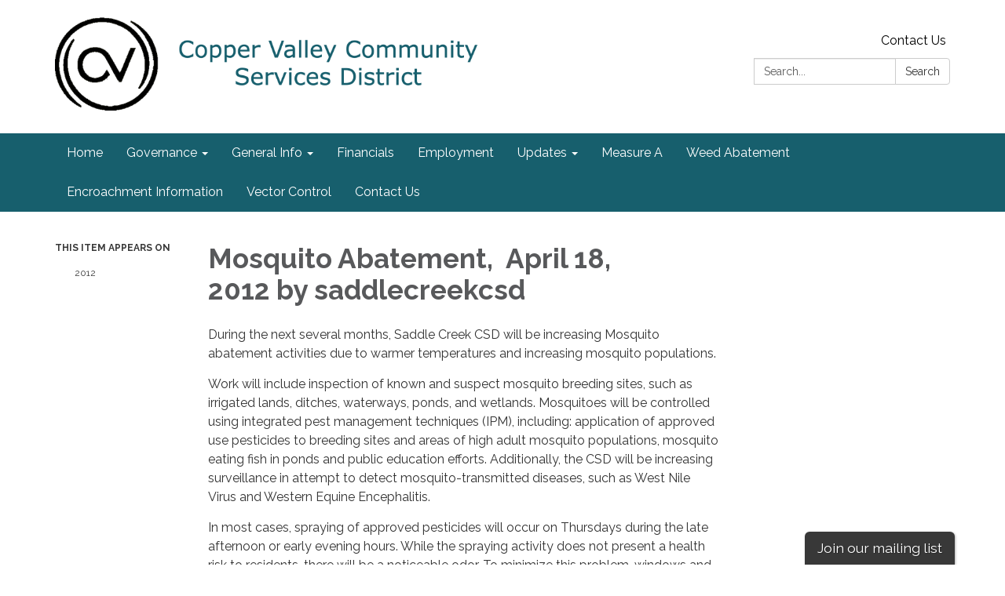

--- FILE ---
content_type: text/css; charset=utf-8
request_url: https://www.coppervalleycsd.org/themes/acme.css
body_size: 8263
content:
@charset "UTF-8";
#app .poc-instances-side-content .poc-instance h3, #app .homepage-layout-3 .homepage-quicklinks > .container > header h2,
#app .homepage-layout-4 .homepage-quicklinks > .container > header h2,
#app .homepage-layout-5 .homepage-quicklinks > .container > header h2, #app .homepage-layout-3 .upcoming-meetings > .container > header h2, #app .homepage-layout-3 .board-meetings > .container > header h2 {
  background: #383838;
  color: #fff;
  padding: 20px;
  text-transform: uppercase;
  margin: 0;
  font-size: 18px;
  letter-spacing: 1px;
  text-align: left; }
#app {
  font-size: 16px;
  line-height: 1.5;
  background: #175F6D;
  height: auto;
  min-height: 100%; }
  #app h1, #app h2, #app h3, #app h4, #app h5, #app h6 {
    font-weight: bold; }
  #app span.legacy-h1 {
    font-size: 36px;
    font-weight: 700;
    line-height: 39.6px; }
  #app a {
    color: #383838;
    transition: color 0.3s ease; }
    #app a:hover, #app a:focus {
      color: #380000;
      text-decoration: none; }
#app .row .container {
  width: auto;
  padding: 0; }
#app .tabs.nav-pills > li > a {
  color: #383838;
  transition: background-color 0.3s ease; }
#app .tabs.nav-pills > li.active > a {
  color: #fff;
  background-color: #383838; }
#app .tabs.nav-pills > li > a:hover,
#app .tabs.nav-pills > li > a:focus, #app .tabs.nav-pills > li.active > a:hover, #app .tabs.nav-pills > li.active > a:focus {
  color: #fff;
  background-color: #303030; }
#app #back-to-homepage {
  text-align: center;
  font-size: 14px;
  padding: 10px 0; }
  #app #back-to-homepage svg {
    position: relative;
    top: 2px;
    height: 15px;
    margin-right: 8px; }
  #app #back-to-homepage a {
    color: #fff;
    text-decoration: underline; }
#app #page-header {
  background-color: #fff;
  padding: 20px 0; }
  #app #page-header .header-logo h1 {
    margin: 0; }
  @media (min-width: 480px) {
    #app #page-header .header-logo {
      float: left; } }
  @media (min-width: 768px) {
    #app #page-header .header-logo {
      height: 125px; } }
  #app #page-header .header-logo img {
    width: 100%;
    height: auto; }
    @media screen and (min-width: 480px) {
      #app #page-header .header-logo img {
        width: auto;
        height: 125px; } }
  #app #page-header .search-box {
    clear: right;
    margin-top: 15px; }
    @media (max-width: 768px) {
      #app #page-header .search-box {
        width: 90%; } }
    @media (min-width: 768px) {
      #app #page-header .search-box {
        float: right;
        width: 250px;
        margin-top: 0; } }
#app #page-content {
  background-color: #fff;
  overflow: hidden; }
  #app #page-content > .container {
    width: auto;
    padding: 0; }
#app #page-footer {
  font-size: 14px;
  line-height: 28px;
  text-transform: uppercase;
  padding: 25px 0 60px 0;
  color: #fff; }
  #app #page-footer > .container {
    width: auto;
    padding: 0; }
  #app #page-footer p {
    margin: 0; }
  #app #page-footer .footer-links .container {
    width: auto;
    margin: 0;
    padding: 0; }
  #app #page-footer .footer-links a {
    font-weight: bold; }
    #app #page-footer .footer-links a:hover {
      text-decoration: underline; }
  #app #page-footer .footer-links {
    margin-top: 10px; }
  #app #page-footer a, #app #page-footer a:link, #app #page-footer a:visited, #app #page-footer a:hover, #app #page-footer a:focus {
    color: #fff; }
  @media screen and (min-width: 768px) {
    #app #page-footer .footer-links,
    #app #page-footer .footer-accessibility-policy,
    #app #page-footer .footer-streamline {
      margin-top: 0;
      text-align: right; } }
  #app #page-footer .footer-links .streamline,
  #app #page-footer .footer-accessibility-policy .streamline,
  #app #page-footer .footer-streamline .streamline {
    color: #fff; }
  #app #page-footer .footer-accessibility-policy {
    margin-top: -10px;
    margin-bottom: 10px; }
  #app #page-footer .footer-static-transparency {
    margin-top: -10px; }
  #app #page-footer .footer-navigation {
    padding-left: 0;
    list-style: none; }
  #app #page-footer .footer-streamline a {
    font-weight: bold; }
    #app #page-footer .footer-streamline a:hover {
      text-decoration: underline; }
#app nav.left-navigation, #app nav.appears-on {
  font-size: 12px;
  text-transform: uppercase; }
  #app nav.left-navigation .active, #app nav.appears-on .active {
    color: #000; }
  #app nav.left-navigation header, #app nav.appears-on header {
    font-size: 1em;
    margin-top: 17px;
    margin-bottom: 8px;
    font-weight: bold; }
  #app nav.left-navigation ul, #app nav.appears-on ul {
    padding-left: 25px;
    list-style: none; }
  #app nav.left-navigation li > a, #app nav.appears-on li > a {
    display: block;
    line-height: 18px;
    padding: 6px 0; }
  #app nav.left-navigation li.active > a, #app nav.appears-on li.active > a {
    color: #000; }
#app nav.appears-on header {
  color: #383838; }
#app ul.attachments {
  margin-left: 0;
  padding-left: 0; }
  #app ul.attachments li {
    position: relative;
    left: 1.5em;
    padding: 0.4375em 1.5em 0.4375em 0; }
    #app ul.attachments li a span {
      padding-left: 0; }
    #app ul.attachments li .glyphicon-download {
      display: none; }
#app div.attachments {
  margin-left: 0;
  padding-left: 0; }
  #app div.attachments .attachment-single {
    position: relative;
    left: 1.5em;
    padding-right: 1.5em; }
    #app div.attachments .attachment-single::before {
      content: "•";
      position: absolute;
      left: -1em; }
#app .poc-layout #page-content {
  padding-top: 20px;
  padding-bottom: 20px; }
#app .full-poc.has-date {
  min-height: 100px; }
#app .full-poc header .date {
  float: left;
  margin-right: 30px;
  margin-bottom: 30px; }
#app .full-poc header h2 {
  font-size: 35px;
  line-height: 1.15;
  margin-bottom: 25px;
  color: #58595b; }
@media (min-width: 480px) {
  #app .full-poc.has-date {
    padding-left: 130px; }
  #app .full-poc header .date {
    margin-left: -130px; } }
#app .full-poc .body h3, #app .full-poc .body h4, #app .full-poc .body h5, #app .full-poc .body h6 {
  line-height: 1.15;
  font-weight: normal; }
#app .full-poc .body h3 {
  font-size: 24px;
  margin-top: 26px; }
#app .full-poc .body h4, #app .full-poc .body h5 {
  margin-top: 23px; }
#app .full-poc .body h4 {
  font-size: 20px; }
#app .full-poc .body h5 {
  font-size: 16px;
  text-transform: uppercase; }
#app .full-poc .body p, #app .full-poc .body h3, #app .full-poc .body h4, #app .full-poc .body h5, #app .full-poc .body h6, #app .full-poc .body ul, #app .full-poc .body ol {
  margin-bottom: 15px; }
#app .full-poc .body ul ul, #app .full-poc .body ul ol, #app .full-poc .body ol ul, #app .full-poc .body ol ol {
  margin-bottom: 0; }
#app .full-poc .body blockquote {
  margin-top: 40px;
  margin-bottom: 40px;
  font-size: 24px;
  line-height: 1.4;
  border-width: 1px 0;
  border-style: solid;
  padding: 20px;
  text-align: center; }
  #app .full-poc .body blockquote cite {
    font-size: 16px; }
#app .full-poc .body p.wysiwym-callout {
  border-left-width: 10px;
  padding-left: 15px; }
#app .full-poc .body p.wysiwym-callout-danger {
  border-left-color: #ba0000;
  color: #ba0000; }
#app .full-poc .body a {
  text-decoration: underline; }
  #app .full-poc .body a.traction-file {
    text-decoration: inherit; }
#app .full-poc .well-info a {
  text-decoration: underline; }
#app .date-tile {
  width: 100px;
  height: 100px;
  background: #175F6D;
  transition: background-color 0.3s ease;
  color: #fff;
  text-align: center;
  position: relative; }
  #app .date-tile span {
    display: block; }
  #app .date-tile time {
    display: block;
    padding-top: 10px; }
  #app .date-tile .month {
    font-size: 20px;
    height: 23px;
    line-height: 1;
    margin-bottom: -5px;
    text-transform: uppercase; }
  #app .date-tile .day {
    margin: 0;
    font-weight: bold;
    font-size: 48px;
    line-height: 1;
    height: 54px; }
  #app .date-tile .year {
    font-size: 12px;
    line-height: 1;
    margin-top: -5px; }
#app a:hover .date-tile {
  background: #14515d; }
#app .subteaser-list .subteaser .date {
  font-weight: bold;
  margin-right: 6px; }
#app .subteaser-thumbnails .subteaser {
  display: inline-block;
  width: 100px;
  margin-right: 10px;
  margin-bottom: 10px;
  text-align: center; }
  #app .subteaser-thumbnails .subteaser .thumbnail {
    width: 100px;
    padding: 0;
    margin-bottom: 5px;
    border: 0 none;
    border-radius: 0;
    background: none;
    line-height: 100px; }
    #app .subteaser-thumbnails .subteaser .thumbnail > * {
      vertical-align: middle; }
  #app .subteaser-thumbnails .subteaser .thumbnail-image img {
    display: inline; }
  #app .subteaser-thumbnails .subteaser .thumbnail-date .date-tile {
    display: inline-block; }
  #app .subteaser-thumbnails .subteaser .title {
    font-size: 85%;
    overflow: hidden;
    white-space: nowrap;
    text-overflow: ellipsis; }
#app .traction-emergency-notification {
  background: #175F6D;
  position: relative;
  z-index: 11; }
  #app .traction-emergency-notification.traction-emergency-notification--emergency {
    background: #bc2d2a; }
#app #page-notifications {
  background: #175F6D; }
  #app #page-notifications .traction-emergency-notification {
    background: none;
    width: auto;
    top: 0;
    right: 0;
    border-radius: 0; }
    #app #page-notifications .traction-emergency-notification > .inner {
      padding: 30px 0; }
    #app #page-notifications .traction-emergency-notification a {
      color: #fff; }
    #app #page-notifications .traction-emergency-notification h2 {
      padding-top: 6px;
      font-size: 24px;
      font-weight: normal; }
    #app #page-notifications .traction-emergency-notification button {
      text-transform: uppercase;
      text-decoration: none;
      padding: 10px 5px 10px 15px;
      line-height: 20px;
      background: none; }
      #app #page-notifications .traction-emergency-notification button:after {
        content: "\e088";
        font-family: 'Glyphicons Halflings';
        position: relative;
        float: right;
        margin-left: 7px;
        font-size: 30px;
        font-style: normal;
        font-weight: normal;
        line-height: inherit;
        -webkit-font-smoothing: antialiased;
        -moz-osx-font-smoothing: grayscale; }
      #app #page-notifications .traction-emergency-notification button:hover, #app #page-notifications .traction-emergency-notification button:focus {
        background: rgba(0, 0, 0, 0.2); }
#app .latest-board-agenda {
  text-align: center;
  margin-top: 30px;
  margin-bottom: 20px; }
  #app .latest-board-agenda a {
    color: white;
    background: #175F6D;
    padding: 10px 20px; }
    #app .latest-board-agenda a span {
      padding-right: 10px; }
#app .engage-modal .modal-dialog {
  width: 600px; }
  @media (max-width: 768px) {
    #app .engage-modal .modal-dialog {
      margin: 10px auto;
      width: 95%; } }
#app .engage-modal .modal-body {
  padding: 15px; }
#app .engage-modal .modal-footer {
  text-align: left; }
  #app .engage-modal .modal-footer .terms {
    font-size: 80%;
    color: #999; }
    #app .engage-modal .modal-footer .terms a {
      text-decoration: underline; }
#app .engage-modal .alert-success a {
  text-decoration: underline; }
#app .engage-button {
  display: block;
  position: fixed;
  bottom: 0;
  right: 5%;
  padding: 8px 16px;
  border-radius: 6px 6px 0 0;
  font-size: 110%;
  text-shadow: 1px 1px 1px rgba(0, 0, 0, 0.3);
  box-shadow: 1px 1px 3px rgba(0, 0, 0, 0.3);
  text-decoration: none;
  z-index: 10;
  color: #fff;
  background: #383838; }
  #app .engage-button:active, #app .engage-button:focus, #app .engage-button:hover {
    color: #fff;
    background: #303030; }
  @media (max-width: 768px) {
    #app .engage-button {
      padding: 10px 20px;
      font-size: 125%; } }
#app .form-section-heading hr {
  margin-top: 30px;
  margin-bottom: 20px; }
#app .form-section-heading .title {
  margin-top: 0;
  margin-bottom: 20px;
  font-size: 1.1em;
  font-weight: bold;
  text-transform: none;
  color: #3f7c9c; }
#app .join-remote-meeting-link {
  color: #006699; }
  #app .join-remote-meeting-link a:link,
  #app .join-remote-meeting-link a:visited,
  #app .join-remote-meeting-link a:hover,
  #app .join-remote-meeting-link a:active {
    color: #006699; }
  #app .join-remote-meeting-link img {
    -webkit-filter: invert(23%) sepia(39%) saturate(4389%) hue-rotate(181deg) brightness(96%) contrast(101%);
            filter: invert(23%) sepia(39%) saturate(4389%) hue-rotate(181deg) brightness(96%) contrast(101%);
    margin-right: 4px !important; }
#app nav.header-links div.container ul.secondary-navigation {
  position: relative;
  left: 10px; }
#app p.social-header-streamline {
  margin-top: 0px !important;
  text-align: right; }
  #app p.social-header-streamline span.social-follow-link {
    margin-left: 12px; }
    #app p.social-header-streamline span.social-follow-link,
    #app p.social-header-streamline span.social-follow-link a,
    #app p.social-header-streamline span.social-follow-link a:active,
    #app p.social-header-streamline span.social-follow-link a:visited,
    #app p.social-header-streamline span.social-follow-link a:hover {
      color: #383838 !important; }
#app p.social-footer-streamline {
  margin-top: 22px !important; }
  #app p.social-footer-streamline span.social-follow-link {
    margin-right: 12px;
    float: left; }
    #app p.social-footer-streamline span.social-follow-link,
    #app p.social-footer-streamline span.social-follow-link a,
    #app p.social-footer-streamline span.social-follow-link a:active,
    #app p.social-footer-streamline span.social-follow-link a:visited,
    #app p.social-footer-streamline span.social-follow-link a:hover {
      color: #fff !important; }
#app #site-search::-webkit-input-placeholder {
  color: #5B5B5B; }
#app #site-search:-ms-input-placeholder {
  color: #5B5B5B; }
#app #site-search::-ms-input-placeholder {
  color: #5B5B5B; }
#app #site-search::placeholder {
  color: #5B5B5B; }
@media (min-width: 768px) {
  #app .navbar,
  #app .dropdown-menu {
    font-size: 16px; } }
#app .navbar {
  margin-bottom: 0;
  min-height: auto;
  border: 0;
  border-radius: 0; }
#app .navbar-nav {
  margin-top: 0;
  margin-bottom: 0;
  background: #383838; }
  #app .navbar-nav > li.sl-menu--open > a, #app .navbar-nav > li.sl-menu--open > .sl-menu__toggle {
    color: #fff;
    background: #383838; }
  #app .navbar-nav > li > a,
  #app .navbar-nav > li > .sl-menu__toggle {
    color: #fff;
    transition: background-color 0.3s ease; }
    #app .navbar-nav > li > a:focus,
    #app .navbar-nav > li > .sl-menu__toggle:focus {
      color: #fff;
      background: #383838; }
    #app .navbar-nav > li > a:hover,
    #app .navbar-nav > li > .sl-menu__toggle:hover {
      color: #fff;
      background: #303030; }
  @media (min-width: 768px) {
    #app .navbar-nav {
      background: none; }
      #app .navbar-nav > li.sl-menu--open > a {
        color: #fff;
        background: #383838; }
      #app .navbar-nav > li > a {
        color: #fff; }
        #app .navbar-nav > li > a:focus {
          color: #fff;
          background: #383838; }
        #app .navbar-nav > li > a:hover {
          color: #fff;
          background: #303030; } }
#app .dropdown-menu {
  padding: 0;
  border: 0;
  border-radius: 0;
  box-shadow: none;
  background: #383838; }
  #app .dropdown-menu > li {
    padding-top: 0;
    padding-bottom: 0;
    border: 0; }
    #app .dropdown-menu > li.sl-menu--open > a, #app .dropdown-menu > li.sl-menu--open > .sl-menu__toggle {
      color: #fff;
      background: #383838; }
    #app .dropdown-menu > li > a {
      padding-top: 7px;
      padding-bottom: 7px; }
    #app .dropdown-menu > li > a,
    #app .dropdown-menu > li > .sl-menu__toggle {
      border: none;
      color: #fff;
      transition: background-color 0.3s ease; }
      #app .dropdown-menu > li > a:focus,
      #app .dropdown-menu > li > .sl-menu__toggle:focus {
        background: #383838; }
      #app .dropdown-menu > li > a:hover,
      #app .dropdown-menu > li > .sl-menu__toggle:hover {
        color: #fff;
        background: #303030; }
  @media (min-width: 768px) {
    #app .dropdown-menu .dropdown-menu {
      padding: 5px 0; } }
#app .sl-menu--open > .dropdown-menu {
  display: block; }
@media (max-width: 767.98px) {
  #app .navbar-nav > li, #app .dropdown-menu > li {
    display: flex;
    flex-wrap: wrap; }
    #app .navbar-nav > li > a, #app .dropdown-menu > li > a {
      flex: 1 1 auto;
      width: 1px; }
    #app .navbar-nav > li > ul, #app .dropdown-menu > li > ul {
      width: 100%; }
  #app .sl-menu__toggle {
    color: transparent;
    font-size: 0;
    position: relative;
    width: 44px;
    background: transparent;
    border: 0 none;
    color: inherit; }
    #app .sl-menu__toggle:after {
      content: " ";
      position: absolute;
      top: 50%;
      left: 50%;
      width: 0;
      height: 0;
      margin-left: -2px;
      margin-top: -2px;
      overflow: hidden;
      vertical-align: middle;
      border-left: 4px solid;
      border-top: 4px dashed transparent;
      border-bottom: 4px dashed transparent; }
  #app .sl-menu--open > .sl-menu__toggle:after {
    margin-left: -3px;
    border-bottom: 0 none;
    border-top: 4px solid;
    border-right: 4px dashed transparent;
    border-left: 4px dashed transparent; }
  #app .dropdown-menu {
    position: static;
    margin-left: 20px; } }
@media (min-width: 768px) {
  #app .navbar-nav > li.sl-menu--has-submenu > a:after, #app .dropdown-menu > li.sl-menu--has-submenu > a:after {
    content: " ";
    margin-top: 0;
    margin-right: 0;
    margin-left: 6px;
    display: inline-block;
    width: 0;
    height: 0;
    overflow: hidden;
    vertical-align: middle; }
  #app .navbar-nav > li.sl-menu--has-submenu > a:after {
    border-top: 4px solid;
    border-right: 4px dashed transparent;
    border-left: 4px dashed transparent; }
  #app .dropdown-menu > li.sl-menu--has-submenu > a:after {
    border-top: 4px dashed transparent;
    border-bottom: 4px dashed transparent;
    border-left: 4px solid; }
  #app .sl-menu__toggle {
    display: none; }
  #app .dropdown-menu li {
    position: relative; }
  #app .dropdown-menu .dropdown-menu {
    top: -7px;
    left: 100%; } }
#app .navbar-toggle {
  float: none;
  background: #383838;
  transition: background-color 0.3s ease;
  border: 0;
  border-radius: 0;
  margin: 0;
  padding: 13px 15px; }
  #app .navbar-toggle:focus {
    outline: auto 5px Highlight;
    outline: auto 5px -webkit-focus-ring-color;
    outline-offset: -2px; }
  #app .navbar-toggle:hover {
    background: #303030; }
  #app .navbar-toggle .icon-bar {
    background: #fff;
    height: 3px; }
#app .navbar-collapse {
  border: none;
  box-shadow: none; }
  @media (min-width: 768px) {
    #app .navbar-collapse {
      padding-left: 0;
      padding-right: 0; } }
#app .header-links {
  min-height: 40px; }
  #app .header-links .nav > li > a:hover, #app .header-links .nav > li > a:focus {
    background: none; }
  @media (min-width: 768px) {
    #app .header-links {
      text-align: right; }
      #app .header-links .nav {
        padding: 10px 0 9px; }
        #app .header-links .nav > li,
        #app .header-links .nav > li > a {
          display: inline; } }
#app #page-header .header-links {
  text-align: left;
  margin-top: 15px;
  font-size: 16px;
  background: none; }
  @media (min-width: 480px) {
    #app #page-header .header-links {
      text-align: center; } }
  @media (min-width: 768px) {
    #app #page-header .header-links {
      margin-top: 0;
      float: right; } }
  #app #page-header .header-links .container {
    width: auto;
    margin: 0;
    padding: 0; }
  #app #page-header .header-links ul {
    overflow: hidden;
    padding: 0; }
    #app #page-header .header-links ul li {
      margin: 10px 0; }
      @media (min-width: 768px) {
        #app #page-header .header-links ul li {
          float: left;
          border-left: 1px solid #c8c9cb; } }
      #app #page-header .header-links ul li:first-child {
        border-left: none; }
      #app #page-header .header-links ul li a {
        color: #000;
        padding: 0 15px; }
        #app #page-header .header-links ul li a:hover, #app #page-header .header-links ul li a:focus {
          color: #380000;
          background-color: transparent; }
#app #page-navigation {
  background: #175F6D; }
  @media (min-width: 768px) {
    #app #page-navigation {
      background: #175F6D; } }
#app .poc-instance .inner {
  position: relative;
  display: block;
  min-height: 100px;
  width: 100%;
  padding: 20px;
  background: none;
  transition: background-color 0.3s ease, opacity 0.3s ease; }
#app .poc-instance header {
  transition: background-color 0.3s ease; }
#app .poc-instance h3 {
  font-size: 20px;
  line-height: inherit;
  color: #383838;
  margin: 0; }
  #app .poc-instance h3:hover {
    text-decoration: underline; }
#app .poc-instance h3,
#app .poc-instance p.teaser {
  margin-bottom: 7px;
  transition: color 0.3s ease; }
#app .poc-instance .call-to-action {
  font-size: 12px;
  text-transform: uppercase;
  transition: color 0.3s ease; }
#app .poc-instance p.teaser {
  color: #333; }
#app .poc-instance .call-to-action {
  color: #383838; }
#app .poc-instance .inner:hover h3 {
  color: #303030; }
#app .poc-instance .inner:hover p.teaser {
  color: #380000; }
#app .poc-instance .inner:hover .call-to-action {
  color: #380000; }
#app .poc-instance.has-date, #app .poc-instance.has-image {
  padding: 0; }
  #app .poc-instance.has-date .image, #app .poc-instance.has-image .image {
    margin-bottom: 0; }
    #app .poc-instance.has-date .image img, #app .poc-instance.has-image .image img {
      width: 100%;
      height: auto; }
#app .poc-instance.has-date .inner {
  padding-left: 120px; }
#app .poc-instance.has-date .date {
  position: absolute;
  top: 0;
  left: 0;
  bottom: 0; }
  #app .poc-instance.has-date .date .date-tile {
    height: 100%; }
#app .poc-instance.has-image .image {
  margin: -20px -20px 20px -20px; }
#app .poc-instances {
  clear: both; }
  #app .poc-instances > .container {
    padding-top: 15px;
    padding-bottom: 15px; }
  #app .poc-instances h2 {
    text-align: center; }
  #app .poc-instances .items {
    display: flex;
    flex-direction: row;
    flex-wrap: wrap;
    margin: 0 -15px; }
  #app .poc-instances .poc-instance {
    display: flex;
    flex-grow: 0;
    flex-shrink: 0;
    flex-basis: 100%;
    overflow: hidden; }
    #app .poc-instances .poc-instance .inner {
      margin: 15px; }
#app .poc-layout .poc-instances-main-content .poc-instance .inner {
  padding-top: 0;
  padding-right: 0;
  padding-bottom: 0;
  min-height: 100px; }
#app .poc-layout .poc-instances-main-content .has-no-date.poc-instance .inner {
  padding-left: 0; }
#app .poc-layout .poc-instances-main-content .has-no-date.poc-instance .image {
  margin-left: 0; }
#app .poc-layout .poc-instances-main-content .poc-instance .image {
  margin-top: 0;
  margin-right: 0; }
#app .poc-layout .poc-instances-main-content .poc-instance {
  padding-top: 0;
  padding-bottom: 0; }
  #app .poc-layout .poc-instances-main-content .poc-instance .inner {
    border: none;
    border-top: 1px solid #c8c9cb;
    padding-top: 30px;
    padding-bottom: 30px;
    margin-top: 0;
    margin-bottom: 0; }
@media (min-width: 768px) {
  #app .poc-layout .poc-instances-main-content .has-image.poc-instance .inner, #app .homepage-layout-3 .poc-instances-main-content .has-image.poc-instance .inner {
    padding-left: 240px; }
  #app .poc-layout .poc-instances-main-content .has-image.poc-instance .image, #app .homepage-layout-3 .poc-instances-main-content .has-image.poc-instance .image {
    float: left;
    margin-bottom: -20px;
    width: 220px;
    margin-left: -240px; }
  #app .poc-layout .poc-instances-main-content .has-image.has-date.poc-instance .inner, #app .homepage-layout-3 .poc-instances-main-content .has-image.has-date.poc-instance .inner {
    padding-left: 340px; }
  #app .poc-layout .poc-instances-main-content .has-image.has-date.poc-instance .image, #app .homepage-layout-3 .poc-instances-main-content .has-image.has-date.poc-instance .image {
    margin-left: -240px; } }
@media (min-width: 992px) {
  #app .poc-layout .poc-instances-main-content .has-image.has-no-date.poc-instance .inner, #app .homepage-layout-3 .poc-instances-main-content .has-image.has-no-date.poc-instance .inner {
    padding-left: 290px; }
  #app .poc-layout .poc-instances-main-content .has-image.has-no-date.poc-instance .image, #app .homepage-layout-3 .poc-instances-main-content .has-image.has-no-date.poc-instance .image {
    width: 270px;
    margin-left: -290px; } }
@media (min-width: 768px) {
  #app .poc-layout .poc-instances-main-content .has-image.poc-instance .image {
    margin-bottom: 0; } }
#app .homepage-layout .poc-instances-main-content {
  background: #175F6D; }
  @media screen and (min-width: 480px) {
    #app .homepage-layout .poc-instances-main-content .poc-instance {
      flex-basis: 100%; } }
  @media screen and (min-width: 768px) {
    #app .homepage-layout .poc-instances-main-content .poc-instance {
      flex-basis: 50%; } }
  @media screen and (min-width: 992px) {
    #app .homepage-layout .poc-instances-main-content .poc-instance {
      flex-basis: 33.3333333333%; } }
  #app .homepage-layout .poc-instances-main-content .poc-instance .inner {
    background: #fff; }
#app .poc-layout .poc-instances-main-content {
  background: none; }
  @media screen and (min-width: 480px) {
    #app .poc-layout .poc-instances-main-content .poc-instance {
      flex-basis: 100%; } }
  @media screen and (min-width: 768px) {
    #app .poc-layout .poc-instances-main-content .poc-instance {
      flex-basis: 100%; } }
  @media screen and (min-width: 992px) {
    #app .poc-layout .poc-instances-main-content .poc-instance {
      flex-basis: 100%; } }
  #app .poc-layout .poc-instances-main-content .poc-instance .inner {
    background: none; }
#app .poc-instances-side-content {
  background: none; }
  @media screen and (min-width: 480px) {
    #app .poc-instances-side-content .poc-instance {
      flex-basis: 100%; } }
  @media screen and (min-width: 768px) {
    #app .poc-instances-side-content .poc-instance {
      flex-basis: 100%; } }
  @media screen and (min-width: 992px) {
    #app .poc-instances-side-content .poc-instance {
      flex-basis: 100%; } }
  #app .poc-instances-side-content .poc-instance .inner {
    background: #175F6D; }
  #app .poc-instances-side-content .poc-instance header {
    margin: -20px -20px 0 -20px; }
  #app .poc-instances-side-content .poc-instance h3 {
    background: #383838;
    margin-bottom: 20px; }
  #app .poc-instances-side-content .poc-instance p.teaser,
  #app .poc-instances-side-content .poc-instance .attachments,
  #app .poc-instances-side-content .poc-instance .subteasers {
    color: #ddd; }
  #app .poc-instances-side-content .poc-instance .call-to-action,
  #app .poc-instances-side-content .poc-instance .attachments a,
  #app .poc-instances-side-content .poc-instance .subteasers a {
    color: #ddd; }
  #app .poc-instances-side-content .poc-instance .inner:hover {
    background: #165a68; }
    #app .poc-instances-side-content .poc-instance .inner:hover h3 {
      background: #353535;
      color: #fff; }
    #app .poc-instances-side-content .poc-instance .inner:hover p.teaser,
    #app .poc-instances-side-content .poc-instance .inner:hover .attachments,
    #app .poc-instances-side-content .poc-instance .inner:hover .subteasers {
      color: #fff; }
    #app .poc-instances-side-content .poc-instance .inner:hover .call-to-action,
    #app .poc-instances-side-content .poc-instance .inner:hover .attachments a,
    #app .poc-instances-side-content .poc-instance .inner:hover .subteasers a {
      color: #fff; }
#app .upcoming-meetings, #app .board-meetings {
  background: #fff; }
  @media screen and (min-width: 480px) {
    #app .upcoming-meetings .poc-instance, #app .board-meetings .poc-instance {
      flex-basis: 100%; } }
  @media screen and (min-width: 768px) {
    #app .upcoming-meetings .poc-instance, #app .board-meetings .poc-instance {
      flex-basis: 50%; } }
  @media screen and (min-width: 992px) {
    #app .upcoming-meetings .poc-instance, #app .board-meetings .poc-instance {
      flex-basis: 33.3333333333%; } }
  #app .upcoming-meetings .poc-instance .inner, #app .board-meetings .poc-instance .inner {
    background: #383838; }
  #app .upcoming-meetings .poc-instance > .inner:hover, #app .board-meetings .poc-instance > .inner:hover {
    background: #323232; }
    #app .upcoming-meetings .poc-instance > .inner:hover h3, #app .board-meetings .poc-instance > .inner:hover h3 {
      color: #fff; }
  #app .upcoming-meetings .poc-instance h3, #app .board-meetings .poc-instance h3 {
    font-weight: normal;
    font-size: 16px;
    color: #fff;
    margin: 0;
    line-height: 1.6; }
  #app .upcoming-meetings .poc-instance .teaser,
  #app .upcoming-meetings .poc-instance footer, #app .board-meetings .poc-instance .teaser,
  #app .board-meetings .poc-instance footer {
    display: none; }
#app .homepage-quicklinks.horizontal .quicklink-instances .quicklink-instance {
  float: left;
  width: 50%; }
  #app .homepage-quicklinks.horizontal .quicklink-instances .quicklink-instance:nth-child(2n+3) {
    clear: left; }
@media screen and (min-width: 480px) {
  #app .homepage-quicklinks.horizontal .quicklink-instances .quicklink-instance {
    width: 33%; }
    #app .homepage-quicklinks.horizontal .quicklink-instances .quicklink-instance:nth-child(n) {
      clear: none; }
    #app .homepage-quicklinks.horizontal .quicklink-instances .quicklink-instance:nth-child(3n+4) {
      clear: left; } }
@media screen and (min-width: 768px) {
  #app .homepage-quicklinks.horizontal .quicklink-instances .quicklink-instance {
    width: 25%;
    clear: none; }
    #app .homepage-quicklinks.horizontal .quicklink-instances .quicklink-instance:nth-child(n) {
      clear: none; }
    #app .homepage-quicklinks.horizontal .quicklink-instances .quicklink-instance:nth-child(4n+5) {
      clear: left; } }
@media screen and (min-width: 992px) {
  #app .homepage-quicklinks.horizontal .quicklink-instances {
    display: table;
    width: 100%;
    table-layout: fixed; }
    #app .homepage-quicklinks.horizontal .quicklink-instances .quicklink-instance {
      float: none;
      display: table-cell;
      width: 10%; }
      #app .homepage-quicklinks.horizontal .quicklink-instances .quicklink-instance > a {
        padding-top: 7px; } }
#app .homepage-quicklinks.horizontal .quicklink-instance {
  text-align: center;
  padding-left: 12px;
  padding-right: 12px;
  margin-bottom: 12px; }
  #app .homepage-quicklinks.horizontal .quicklink-instance .icon {
    margin: 0 auto; }
  #app .homepage-quicklinks.horizontal .quicklink-instance h3 {
    line-height: 1.25;
    overflow: hidden;
    text-overflow: ellipsis; }
#app .homepage-quicklinks {
  padding: 20px 0;
  background: none; }
  #app .homepage-quicklinks .quicklink-instance {
    background: none !important;
    border: 0;
    padding: 0; }
    #app .homepage-quicklinks .quicklink-instance a {
      display: block; }
      #app .homepage-quicklinks .quicklink-instance a:hover .icon, #app .homepage-quicklinks .quicklink-instance a:focus .icon {
        background: #383838; }
      #app .homepage-quicklinks .quicklink-instance a:hover h3, #app .homepage-quicklinks .quicklink-instance a:focus h3 {
        color: #383838; }
    #app .homepage-quicklinks .quicklink-instance .icon {
      width: 60px;
      height: 60px;
      border-radius: 30px; }
      #app .homepage-quicklinks .quicklink-instance .icon img {
        width: 32px;
        height: 32px;
        margin: 14px; }
    #app .homepage-quicklinks .quicklink-instance .icon {
      transition: background-color 0.3s ease, opacity 0.3s ease;
      background: #175F6D;
      overflow: hidden; }
      #app .homepage-quicklinks .quicklink-instance .icon img {
        display: block; }
    #app .homepage-quicklinks .quicklink-instance h3 {
      text-transform: uppercase;
      font-size: 17px;
      padding: 0;
      margin: 10px 0 0;
      color: #175F6D;
      transition: color 0.3s ease, opacity 0.3s ease; }
#app .homepage-carousel {
  background: #383838; }
  #app .homepage-carousel button.pause {
    position: absolute;
    display: block;
    left: -300em;
    margin: 10px;
    font-size: 20px;
    border: thin solid outset; }
  #app .homepage-carousel button[aria-disabled=true] {
    color: #666; }
  #app .homepage-carousel button.pause:focus {
    position: relative;
    left: 0; }
  #app .homepage-carousel .homepage-carousel-inner {
    position: relative; }
    #app .homepage-carousel .homepage-carousel-inner .homepage-carousel-control {
      position: absolute;
      top: 0;
      z-index: 9;
      font-size: 200%;
      font-weight: bold;
      color: #fff;
      text-align: center;
      text-shadow: 0 1px 2px rgba(0, 0, 0, 0.6); }
      #app .homepage-carousel .homepage-carousel-inner .homepage-carousel-control svg {
        position: relative;
        display: inline-block;
        top: 45%; }
      #app .homepage-carousel .homepage-carousel-inner .homepage-carousel-control .shadow {
        -webkit-filter: drop-shadow(0 0 5px rgba(0, 0, 0, 0.5));
        filter: drop-shadow(0 0 5px rgba(0, 0, 0, 0.5)); }
      #app .homepage-carousel .homepage-carousel-inner .homepage-carousel-control.previous {
        bottom: 0;
        width: 15%;
        background-image: linear-gradient(to right, rgba(0, 0, 0, 0.5) 0, rgba(0, 0, 0, 0.0001) 100%); }
        #app .homepage-carousel .homepage-carousel-inner .homepage-carousel-control.previous:focus, #app .homepage-carousel .homepage-carousel-inner .homepage-carousel-control.previous:hover {
          bottom: 0;
          width: 15%;
          background-image: linear-gradient(to right, rgba(0, 0, 0, 0.7) 0, rgba(0, 0, 0, 0.2) 100%); }
      #app .homepage-carousel .homepage-carousel-inner .homepage-carousel-control.next {
        right: 0;
        bottom: 0;
        width: 15%;
        background-image: linear-gradient(to right, rgba(0, 0, 0, 0.0001) 0, rgba(0, 0, 0, 0.5) 100%); }
        #app .homepage-carousel .homepage-carousel-inner .homepage-carousel-control.next:focus, #app .homepage-carousel .homepage-carousel-inner .homepage-carousel-control.next:hover {
          right: 0;
          bottom: 0;
          width: 15%;
          background-image: linear-gradient(to right, rgba(0, 0, 0, 0.2) 0, rgba(0, 0, 0, 0.7) 100%); }
#app .homepage-carousel-items {
  position: relative;
  overflow: hidden;
  width: 100%;
  min-height: 275px;
  padding-top: 40%;
  background: #000; }
#app .carousel-instance .homepage-carousel-item {
  opacity: 0;
  transition: opacity 0.5s ease; }
  #app .carousel-instance .homepage-carousel-item.active {
    opacity: 1; }
    #app .carousel-instance .homepage-carousel-item.active .homepage-carousel-caption,
    #app .carousel-instance .homepage-carousel-item.active .homepage-carousel-image {
      z-index: 2; }
#app .carousel-instance .homepage-carousel-image {
  position: absolute;
  top: 0;
  right: 0;
  bottom: 0;
  left: 0;
  background-size: cover;
  background-position: 50% 50%;
  z-index: 1; }
#app .carousel-instance .homepage-carousel-caption {
  position: absolute;
  width: 100%;
  min-height: 90px;
  height: 30%;
  right: 0;
  bottom: 0;
  left: 0;
  color: #fff;
  text-align: center;
  background: rgba(0, 0, 0, 0.7);
  z-index: 1; }
  #app .carousel-instance .homepage-carousel-caption a {
    display: block;
    position: relative;
    width: 100%;
    top: 50%;
    left: 50%;
    transform: translate(-50%, -50%);
    margin: 0 auto;
    color: #fff !important;
    text-shadow: 0 0 5px #000;
    border: none; }
    #app .carousel-instance .homepage-carousel-caption a:focus {
      outline: auto 5px Highlight;
      outline: auto 5px -webkit-focus-ring-color;
      outline-offset: -2px; }
    #app .carousel-instance .homepage-carousel-caption a:hover {
      text-shadow: 0 0 10px #000; }
    #app .carousel-instance .homepage-carousel-caption a h2 {
      max-width: 1400px;
      margin: 0px auto;
      padding: 0 50px;
      line-height: 1.2;
      font-weight: 600;
      white-space: nowrap;
      overflow: hidden;
      text-overflow: ellipsis; }
      @media screen and (max-width: 991px) {
        #app .carousel-instance .homepage-carousel-caption a h2 {
          font-size: 1.25em; } }
      @media screen and (min-width: 992px) and (max-width: 1199px) {
        #app .carousel-instance .homepage-carousel-caption a h2 {
          font-size: 1.5em; } }
      @media screen and (min-width: 1200px) and (max-width: 1399px) {
        #app .carousel-instance .homepage-carousel-caption a h2 {
          font-size: 2.0em; } }
      @media screen and (min-width: 1400px) {
        #app .carousel-instance .homepage-carousel-caption a h2 {
          font-size: 2.5em; } }
    #app .carousel-instance .homepage-carousel-caption a div {
      max-width: 1400px;
      margin: 10px auto 0 auto;
      padding: 0 50px; }
      @media screen and (max-width: 991px) {
        #app .carousel-instance .homepage-carousel-caption a div {
          margin-top: 5px;
          font-size: 0.9em; } }
      @media screen and (min-width: 992px) and (max-width: 1199px) {
        #app .carousel-instance .homepage-carousel-caption a div {
          font-size: 1em; } }
      @media screen and (min-width: 1200px) and (max-width: 1399px) {
        #app .carousel-instance .homepage-carousel-caption a div {
          font-size: 1.1em; } }
      @media screen and (min-width: 1400px) {
        #app .carousel-instance .homepage-carousel-caption a div {
          font-size: 1.2em; } }
#app .slick-dots {
  visibility: hidden;
  margin: 0 0 15px 0; }
  @media screen and (min-width: 480px) {
    #app .slick-dots {
      visibility: visible; } }
  #app .slick-dots li {
    margin: 0;
    width: 16px; }
    #app .slick-dots li button {
      width: 16px; }
      #app .slick-dots li button:before {
        width: 16px; }
#app .slick-dotted {
  margin-bottom: -7px; }
#app .slick-dots li button:before {
  color: #fff; }
#app .slick-prev:before, #app .slick-next:before {
  color: #175F6D;
  opacity: 1.0;
  transition: opacity .2s; }
#app .slick-prev:hover:before,
#app .slick-prev:focus:before,
#app .slick-next:hover:before,
#app .slick-next:focus:before {
  color: #383838; }
#app .accordion-wrapper {
  position: relative;
  border-bottom: 2px solid #383838;
  margin-bottom: 2rem; }
  #app .accordion-wrapper + .accordion-wrapper {
    margin-top: -2rem; }
  #app .accordion-wrapper .accordion-header {
    position: relative;
    padding: 2rem 4rem 2rem 0;
    color: #383838;
    font-size: 18px;
    font-weight: bold;
    cursor: pointer; }
    #app .accordion-wrapper .accordion-header:before, #app .accordion-wrapper .accordion-header:after {
      content: "";
      position: absolute;
      top: 50%;
      transform: translateY(-50%);
      background-color: #383838;
      transition: all 0.2s ease-in-out; }
    #app .accordion-wrapper .accordion-header:before {
      height: 14px;
      width: 2px;
      right: 6px; }
    #app .accordion-wrapper .accordion-header:after {
      height: 2px;
      width: 14px;
      right: 0; }
    #app .accordion-wrapper .accordion-header:hover, #app .accordion-wrapper .accordion-header:focus {
      text-decoration: underline; }
    #app .accordion-wrapper .accordion-header.active:before {
      height: 2px; }
  #app .accordion-wrapper .accordion-content {
    display: none;
    padding-bottom: 2rem; }
#app .poc-layout-two-column .poc-instances-main-content .poc-instance .image,
#app .poc-layout-three-column .poc-instances-main-content .poc-instance .image {
  width: 100% !important;
  margin: 0 0 3rem !important; }
#app .poc-layout-two-column .poc-instances-main-content .poc-instance a.inner,
#app .poc-layout-three-column .poc-instances-main-content .poc-instance a.inner {
  display: flex;
  flex-direction: column;
  padding: 4rem 0 0 !important; }
@media (min-width: 992px) {
  #app .poc-layout-two-column .poc-instances-main-content .poc-instance {
    flex-basis: 50%; }
  #app .poc-layout-two-column .poc-instances-side-content .poc-instance {
    flex-basis: 33.3333333333%; } }
@media (min-width: 992px) {
  #app .poc-layout-three-column .poc-instances-main-content .poc-instance {
    flex-basis: 33.3333333333%; }
  #app .poc-layout-three-column .poc-instances-side-content .poc-instance {
    flex-basis: 33.3333333333%; } }
#app .banner-zone {
  position: relative;
  background: center / cover no-repeat;
  top: -20px;
  height: 60vw;
  max-height: 350px;
  padding: 3rem;
  margin-bottom: 2rem; }
  #app .banner-zone:before {
    content: '';
    position: absolute;
    top: 0;
    right: 0;
    bottom: 0;
    left: 0;
    background: linear-gradient(to top, #333333 0%, #333333 20%, rgba(51, 51, 51, 0) 100%);
    opacity: 0.85; }
  #app .banner-zone .container {
    position: relative;
    display: flex;
    flex-direction: column;
    justify-content: flex-end;
    height: 100%; }
  #app .banner-zone .banner-title {
    color: #fff;
    font-size: 55px;
    line-height: 61px;
    font-weight: normal;
    margin-bottom: 10px;
    text-shadow: 0 3px 6px rgba(0, 0, 0, 0.5); }
  @media (min-width: 992px) {
    #app .banner-zone {
      padding-bottom: 5rem; }
      #app .banner-zone h1 {
        font-size: 55px; } }
#app #page-header {
  padding: 20px 0 25px; }
#app .carousel-instance footer {
  display: none; }
#app .homepage-quicklinks .quicklink-instance h3 {
  letter-spacing: 1px; }
#app .upcoming-meetings, #app .board-meetings {
  padding: 30px 0; }
#app .upcoming-meetings {
  padding-top: 0; }
#app .homepage-layout-1 #page-content > .container,
#app .homepage-layout-2 #page-content > .container,
#app .homepage-layout-3 #page-content > .container,
#app .homepage-layout-5 #page-content > .container {
  width: auto; }
#app .homepage-layout-4 #page-content {
  background: #f0f0f0; }
#app .homepage-layout-5 #page-content > .container {
  padding-bottom: 0; }
#app .homepage-layout-3 .col-md-8,
#app .homepage-layout-3 .col-md-4,
#app .homepage-layout-5 .col-md-8,
#app .homepage-layout-5 .col-md-4 {
  min-height: 0; }
#app .homepage-layout-2 .homepage-carousel .container {
  width: auto;
  padding: 0; }
@media screen and (max-width: 991px) {
  #app .homepage-layout-1 .homepage-carousel .carousel-instance .homepage-carousel-caption a h2,
  #app .homepage-layout-3 .homepage-carousel .carousel-instance .homepage-carousel-caption a h2 {
    font-size: 1.25em; } }
@media screen and (min-width: 992px) and (max-width: 1199px) {
  #app .homepage-layout-1 .homepage-carousel .carousel-instance .homepage-carousel-caption a h2,
  #app .homepage-layout-3 .homepage-carousel .carousel-instance .homepage-carousel-caption a h2 {
    font-size: 1.5em; } }
@media screen and (min-width: 1200px) {
  #app .homepage-layout-1 .homepage-carousel .carousel-instance .homepage-carousel-caption a h2,
  #app .homepage-layout-3 .homepage-carousel .carousel-instance .homepage-carousel-caption a h2 {
    font-size: 2.0em; } }
@media screen and (min-width: 992px) and (max-width: 1199px) {
  #app .homepage-layout-4 .homepage-carousel .homepage-carousel-items,
  #app .homepage-layout-5 .homepage-carousel .homepage-carousel-items {
    padding-top: 63.5%; } }
@media screen and (min-width: 1200px) {
  #app .homepage-layout-4 .homepage-carousel .homepage-carousel-items,
  #app .homepage-layout-5 .homepage-carousel .homepage-carousel-items {
    padding-top: 52.5%; } }
@media screen and (max-width: 1399px) {
  #app .homepage-layout-4 .homepage-carousel .carousel-instance .homepage-carousel-caption a h2,
  #app .homepage-layout-5 .homepage-carousel .carousel-instance .homepage-carousel-caption a h2 {
    font-size: 1.25em; } }
@media screen and (min-width: 1400px) {
  #app .homepage-layout-4 .homepage-carousel .carousel-instance .homepage-carousel-caption a h2,
  #app .homepage-layout-5 .homepage-carousel .carousel-instance .homepage-carousel-caption a h2 {
    font-size: 1.5em; } }
#app .homepage-layout-4 .poc-instances-main-content {
  background: none;
  padding: 0; }
#app .homepage-layout-4 .carousel-quicklinks .homepage-carousel {
  margin-top: 30px; }
#app .homepage-layout-4 .carousel-quicklinks .homepage-quicklinks,
#app .homepage-layout-5 .carousel-quicklinks .homepage-quicklinks {
  margin-top: 30px;
  margin-bottom: 0; }
#app .homepage-layout-5 .carousel-quicklinks {
  margin: 0;
  background: none; }
  #app .homepage-layout-5 .carousel-quicklinks .homepage-quicklinks {
    background: #383838; }
  @media screen and (min-width: 992px) {
    #app .homepage-layout-5 .carousel-quicklinks {
      background: #383838; } }
#app .homepage-layout-3 .homepage-quicklinks,
#app .homepage-layout-4 .homepage-quicklinks,
#app .homepage-layout-5 .homepage-quicklinks {
  padding-top: 0;
  padding-bottom: 0; }
  #app .homepage-layout-3 .homepage-quicklinks .quicklink-instances,
  #app .homepage-layout-4 .homepage-quicklinks .quicklink-instances,
  #app .homepage-layout-5 .homepage-quicklinks .quicklink-instances {
    padding: 10px 20px; }
  #app .homepage-layout-3 .homepage-quicklinks .quicklink-instance,
  #app .homepage-layout-4 .homepage-quicklinks .quicklink-instance,
  #app .homepage-layout-5 .homepage-quicklinks .quicklink-instance {
    margin: 10px 0; }
    #app .homepage-layout-3 .homepage-quicklinks .quicklink-instance .icon,
    #app .homepage-layout-4 .homepage-quicklinks .quicklink-instance .icon,
    #app .homepage-layout-5 .homepage-quicklinks .quicklink-instance .icon {
      display: inline-block;
      vertical-align: middle; }
    #app .homepage-layout-3 .homepage-quicklinks .quicklink-instance h3,
    #app .homepage-layout-4 .homepage-quicklinks .quicklink-instance h3,
    #app .homepage-layout-5 .homepage-quicklinks .quicklink-instance h3 {
      vertical-align: middle;
      display: inline;
      margin-left: 15px;
      margin-top: 0;
      margin-bottom: 0; }
    #app .homepage-layout-3 .homepage-quicklinks .quicklink-instance .icon,
    #app .homepage-layout-4 .homepage-quicklinks .quicklink-instance .icon,
    #app .homepage-layout-5 .homepage-quicklinks .quicklink-instance .icon {
      width: 35px;
      height: 35px;
      border-radius: 17.5px; }
      #app .homepage-layout-3 .homepage-quicklinks .quicklink-instance .icon img,
      #app .homepage-layout-4 .homepage-quicklinks .quicklink-instance .icon img,
      #app .homepage-layout-5 .homepage-quicklinks .quicklink-instance .icon img {
        width: 22px;
        height: 22px;
        margin: 6.5px; }
#app .homepage-layout-1 .board-meetings header h2 a,
#app .homepage-layout-2 .board-meetings header h2 a,
#app .homepage-layout-3 .board-meetings header h2 a,
#app .homepage-layout-4 .board-meetings header h2 a,
#app .homepage-layout-5 .board-meetings header h2 a {
  color: #383838; }
#app .homepage-layout-3 .board-meetings header h2 a {
  color: #fff; }
#app .homepage-layout-3 .board-meetings div.latest-board-agenda {
  display: flex;
  margin: 0px; }
  #app .homepage-layout-3 .board-meetings div.latest-board-agenda a {
    flex: 1; }
#app .homepage-layout-4 .homepage-quicklinks,
#app .homepage-layout-5 .homepage-quicklinks {
  margin: 0; }
#app .homepage-layout-3 .poc-instances-main-content {
  background: #fff; }
  @media screen and (min-width: 480px) {
    #app .homepage-layout-3 .poc-instances-main-content .poc-instance {
      flex-basis: 100%; } }
  @media screen and (min-width: 768px) {
    #app .homepage-layout-3 .poc-instances-main-content .poc-instance {
      flex-basis: 100%; } }
  @media screen and (min-width: 992px) {
    #app .homepage-layout-3 .poc-instances-main-content .poc-instance {
      flex-basis: 100%; } }
  #app .homepage-layout-3 .poc-instances-main-content .poc-instance .inner {
    background: #f0f0f0; }
#app .homepage-layout-3 .homepage-quicklinks {
  background: #e0f5f9;
  margin-top: 30px; }
  #app .homepage-layout-3 .homepage-quicklinks > .container > header h1 {
    background-color: #383838; }
  #app .homepage-layout-3 .homepage-quicklinks .quicklink-instance h3 {
    text-transform: none; }
#app .homepage-layout-4 .homepage-quicklinks {
  background: #fff; }
  @media screen and (min-width: 480px) {
    #app .homepage-layout-4 .homepage-quicklinks {
      min-height: 350px; } }
  @media screen and (min-width: 768px) {
    #app .homepage-layout-4 .homepage-quicklinks {
      min-height: 394px; } }
#app .homepage-layout-5 .homepage-quicklinks .quicklink-instance a:hover .icon, #app .homepage-layout-5 .homepage-quicklinks .quicklink-instance a:focus .icon {
  background: none; }
#app .homepage-layout-5 .homepage-quicklinks .quicklink-instance a:hover h3, #app .homepage-layout-5 .homepage-quicklinks .quicklink-instance a:focus h3 {
  color: #fff; }
#app .homepage-layout-5 .homepage-quicklinks .quicklink-instance .icon {
  background-color: #175F6D; }
#app .homepage-layout-5 .homepage-quicklinks .quicklink-instance h3 {
  color: #134d58; }
#app .homepage-layout-3 .upcoming-meetings, #app .homepage-layout-3 .board-meetings {
  margin-top: 15px;
  margin-bottom: 15px;
  padding: 0; }
  #app .homepage-layout-3 .upcoming-meetings > .container > header h2, #app .homepage-layout-3 .board-meetings > .container > header h2 {
    background: #383838; }
  #app .homepage-layout-3 .upcoming-meetings .poc-instance, #app .homepage-layout-3 .board-meetings .poc-instance {
    padding-top: 0;
    padding-bottom: 0;
    border-top: 1px solid #fff;
    flex-basis: 100%; }
    #app .homepage-layout-3 .upcoming-meetings .poc-instance .inner, #app .homepage-layout-3 .board-meetings .poc-instance .inner {
      margin-top: 0;
      margin-bottom: 0;
      border: none; }
#app .slick-prev:before, #app .slick-next:before {
  color: #fff;
  opacity: 0.6; }
#app .slick-prev:hover:before,
#app .slick-prev:focus:before,
#app .slick-next:hover:before,
#app .slick-next:focus:before {
  color: #fff;
  opacity: 1.0; }
#app .board-meetings a, #app .board-meetings li {
  color: #fff; }
#app #page-footer, #app #page-footer a,
#app #page-footer .footer-links .streamline,
#app #page-footer .footer-links .streamline a,
#app #page-footer .footer-accessibility-policy,
#app #page-footer .footer-accessibility-policy a,
#app #page-footer .footer-streamline .streamline,
#app #page-footer .footer-streamline .streamline a {
  color: #fff; }
#app .homepage-layout-3 .homepage-quicklinks,
#app .homepage-layout-4 .homepage-quicklinks,
#app .homepage-layout-5 .homepage-quicklinks {
  background: #175F6D; }
  #app .homepage-layout-3 .homepage-quicklinks .quicklink-instance,
  #app .homepage-layout-4 .homepage-quicklinks .quicklink-instance,
  #app .homepage-layout-5 .homepage-quicklinks .quicklink-instance {
    margin: 0 0 7px; }
    #app .homepage-layout-3 .homepage-quicklinks .quicklink-instance h3,
    #app .homepage-layout-4 .homepage-quicklinks .quicklink-instance h3,
    #app .homepage-layout-5 .homepage-quicklinks .quicklink-instance h3 {
      margin-left: 10px;
      letter-spacing: 0;
      color: #fff;
      opacity: 0.8; }
    #app .homepage-layout-3 .homepage-quicklinks .quicklink-instance a:hover h3, #app .homepage-layout-3 .homepage-quicklinks .quicklink-instance a:focus h3,
    #app .homepage-layout-4 .homepage-quicklinks .quicklink-instance a:hover h3,
    #app .homepage-layout-4 .homepage-quicklinks .quicklink-instance a:focus h3,
    #app .homepage-layout-5 .homepage-quicklinks .quicklink-instance a:hover h3,
    #app .homepage-layout-5 .homepage-quicklinks .quicklink-instance a:focus h3 {
      color: #fff;
      opacity: 1.0; }
    #app .homepage-layout-3 .homepage-quicklinks .quicklink-instance a:hover .icon, #app .homepage-layout-3 .homepage-quicklinks .quicklink-instance a:focus .icon,
    #app .homepage-layout-4 .homepage-quicklinks .quicklink-instance a:hover .icon,
    #app .homepage-layout-4 .homepage-quicklinks .quicklink-instance a:focus .icon,
    #app .homepage-layout-5 .homepage-quicklinks .quicklink-instance a:hover .icon,
    #app .homepage-layout-5 .homepage-quicklinks .quicklink-instance a:focus .icon {
      opacity: 1.0;
      color: #fff;
      background: none; }
    #app .homepage-layout-3 .homepage-quicklinks .quicklink-instance .icon,
    #app .homepage-layout-4 .homepage-quicklinks .quicklink-instance .icon,
    #app .homepage-layout-5 .homepage-quicklinks .quicklink-instance .icon {
      opacity: .7;
      width: 32px;
      border-radius: 0; }
      #app .homepage-layout-3 .homepage-quicklinks .quicklink-instance .icon img,
      #app .homepage-layout-4 .homepage-quicklinks .quicklink-instance .icon img,
      #app .homepage-layout-5 .homepage-quicklinks .quicklink-instance .icon img {
        width: 26px;
        height: 26px;
        margin: 7px 0; }
#app .homepage-layout-5 .homepage-quicklinks .quicklink-instance .icon {
  background: none; }
#app .homepage-layout-4 .homepage-quicklinks .quicklink-instance h3 {
  text-transform: none; }
#app .homepage-layout-4 .board-meetings header h2 a {
  color: #333; }
#app .homepage-layout-1 .board-meetings
.homepage-layout-2 .board-meetings header h2 a,
#app .homepage-layout-3 .board-meetings header h2 a {
  color: white; }
#app .homepage-layout-1 .board-meetings
.homepage-layout-2 .board-meetings aside, #app .homepage-layout-1 .board-meetings
.homepage-layout-2 .board-meetings a,
#app .homepage-layout-3 .board-meetings aside,
#app .homepage-layout-3 .board-meetings a {
  color: white; }
#app .homepage-layout-5 .upcoming-meetings aside, #app .homepage-layout-5 .upcoming-meetings a,
#app .homepage-layout-4 .upcoming-meetings aside,
#app .homepage-layout-4 .upcoming-meetings a,
#app .homepage-layout-3 .upcoming-meetings aside,
#app .homepage-layout-3 .upcoming-meetings a,
#app .homepage-layout-2 .upcoming-meetings aside,
#app .homepage-layout-2 .upcoming-meetings a,
#app .homepage-layout-1 .upcoming-meetings aside,
#app .homepage-layout-1 .upcoming-meetings a {
  color: white; }
#app .homepage-layout-5 .upcoming-meetings > .container > header h2,
#app .homepage-layout-5 .board-meetings > .container > header h2 {
  color: #fff; }
#app .bold .homepage-layout-5 .upcoming-meetings, #app .bold .homepage-layout-5 .board-meetings {
  background-color: white; }
  #app .bold .homepage-layout-5 .upcoming-meetings header h2, #app .bold .homepage-layout-5 .upcoming-meetings header h2 a, #app .bold .homepage-layout-5 .board-meetings header h2, #app .bold .homepage-layout-5 .board-meetings header h2 a {
    color: #383838; }
